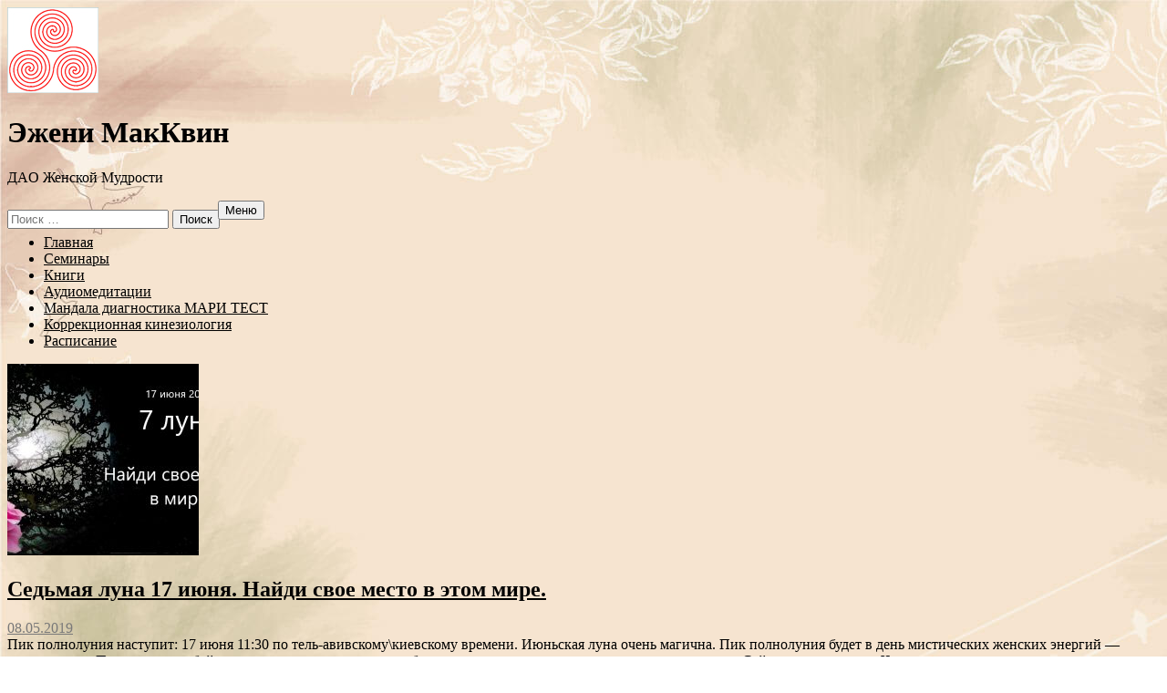

--- FILE ---
content_type: text/html; charset=UTF-8
request_url: https://moonshaman.com/tag/praktika-polnoluniya/
body_size: 15616
content:
<!DOCTYPE html>
<html dir="ltr" lang="ru-RU" prefix="og: http://ogp.me/ns# fb: http://ogp.me/ns/fb#">
<head>
	<meta charset="UTF-8">
	<meta name="viewport" content="width=device-width, initial-scale=1">
	<meta name="it-rating" content="it-rat-b881c007663ec806c178c925d8dd8e36" />
	<meta name="yandex-verification" content="a0bec1d9902a72f7" />
	<meta name="msapplication-TileColor" content="#FF8788">
	<meta name="msapplication-navbutton-color" content="#FF8788">
	<meta name="apple-mobile-web-app-status-bar-style" content="#FF8788">
	<meta name="theme-color" content="#FF8788">
	<meta name="author" content="Эжени МакКвин">
	<meta name="generator" content="ITKIN.studio">
	<meta name="geo.placename" content="Киев, Украина" />
	<meta name="geo.position" content="50.4501000;30.5234000" />
	<meta name="geo.region" content="UA-город Киев" />
	<meta name="ICBM" content="50.4501000, 30.5234000" />
       	<meta property="og:image" content="" />

	<title>практика полнолуния | Эжени МакКвин. Дао Женской Мудрости.</title>

<!--                    	<meta property="og:image" content="https://moonshaman.com/wp-content/uploads/2019/05/7-full-moon-meditation-big.jpg" />
	-->
	<link rel="manifest" href="/sp-push-manifest.json">
	<link rel="profile" href="https://gmpg.org/xfn/11">
	        
	<link rel="shortcut icon" href="https://moonshaman.com/wp-content/uploads/2016/02/triplegodspiral.jpg" />	
		<!-- All in One SEO 4.9.1.1 - aioseo.com -->
	<meta name="robots" content="max-image-preview:large" />
	<link rel="canonical" href="https://moonshaman.com/tag/praktika-polnoluniya/" />
	<meta name="generator" content="All in One SEO (AIOSEO) 4.9.1.1" />
		<script type="application/ld+json" class="aioseo-schema">
			{"@context":"https:\/\/schema.org","@graph":[{"@type":"BreadcrumbList","@id":"https:\/\/moonshaman.com\/tag\/praktika-polnoluniya\/#breadcrumblist","itemListElement":[{"@type":"ListItem","@id":"https:\/\/moonshaman.com#listItem","position":1,"name":"\u0413\u043b\u0430\u0432\u043d\u0430\u044f","item":"https:\/\/moonshaman.com","nextItem":{"@type":"ListItem","@id":"https:\/\/moonshaman.com\/tag\/praktika-polnoluniya\/#listItem","name":"\u043f\u0440\u0430\u043a\u0442\u0438\u043a\u0430 \u043f\u043e\u043b\u043d\u043e\u043b\u0443\u043d\u0438\u044f"}},{"@type":"ListItem","@id":"https:\/\/moonshaman.com\/tag\/praktika-polnoluniya\/#listItem","position":2,"name":"\u043f\u0440\u0430\u043a\u0442\u0438\u043a\u0430 \u043f\u043e\u043b\u043d\u043e\u043b\u0443\u043d\u0438\u044f","previousItem":{"@type":"ListItem","@id":"https:\/\/moonshaman.com#listItem","name":"\u0413\u043b\u0430\u0432\u043d\u0430\u044f"}}]},{"@type":"CollectionPage","@id":"https:\/\/moonshaman.com\/tag\/praktika-polnoluniya\/#collectionpage","url":"https:\/\/moonshaman.com\/tag\/praktika-polnoluniya\/","name":"\u043f\u0440\u0430\u043a\u0442\u0438\u043a\u0430 \u043f\u043e\u043b\u043d\u043e\u043b\u0443\u043d\u0438\u044f | \u042d\u0436\u0435\u043d\u0438 \u041c\u0430\u043a\u041a\u0432\u0438\u043d. \u0414\u0430\u043e \u0416\u0435\u043d\u0441\u043a\u043e\u0439 \u041c\u0443\u0434\u0440\u043e\u0441\u0442\u0438.","inLanguage":"ru-RU","isPartOf":{"@id":"https:\/\/moonshaman.com\/#website"},"breadcrumb":{"@id":"https:\/\/moonshaman.com\/tag\/praktika-polnoluniya\/#breadcrumblist"}},{"@type":"Person","@id":"https:\/\/moonshaman.com\/#person","name":"\u042d\u0436\u0435\u043d\u0438 \u041c\u0430\u043a\u041a\u0432\u0438\u043d","image":{"@type":"ImageObject","@id":"https:\/\/moonshaman.com\/tag\/praktika-polnoluniya\/#personImage","url":"https:\/\/secure.gravatar.com\/avatar\/c5e4083e303511cd3cec20c5fe87fba265c127f32f020601a0bd5ce31c35fd17?s=96&d=mm&r=g","width":96,"height":96,"caption":"\u042d\u0436\u0435\u043d\u0438 \u041c\u0430\u043a\u041a\u0432\u0438\u043d"}},{"@type":"WebSite","@id":"https:\/\/moonshaman.com\/#website","url":"https:\/\/moonshaman.com\/","name":"\u042d\u0436\u0435\u043d\u0438 \u041c\u0430\u043a\u041a\u0432\u0438\u043d. \u0414\u0430\u043e \u0416\u0435\u043d\u0441\u043a\u043e\u0439 \u041c\u0443\u0434\u0440\u043e\u0441\u0442\u0438.","description":"\u043e\u0444\u0438\u0446\u0438\u0430\u043b\u044c\u043d\u044b\u0439 \u0441\u0430\u0439\u0442 \u042d\u0436\u0435\u043d\u0438 \u041c\u0430\u043a\u041a\u0432\u0438\u043d","inLanguage":"ru-RU","publisher":{"@id":"https:\/\/moonshaman.com\/#person"}}]}
		</script>
		<!-- All in One SEO -->

<link rel='dns-prefetch' href='//fonts.googleapis.com' />
<link rel="alternate" type="application/rss+xml" title="Эжени МакКвин. Дао Женской Мудрости. &raquo; Лента" href="https://moonshaman.com/feed/" />
<link rel="alternate" type="application/rss+xml" title="Эжени МакКвин. Дао Женской Мудрости. &raquo; Лента комментариев" href="https://moonshaman.com/comments/feed/" />
<link rel="alternate" type="application/rss+xml" title="Эжени МакКвин. Дао Женской Мудрости. &raquo; Лента метки практика полнолуния" href="https://moonshaman.com/tag/praktika-polnoluniya/feed/" />
<style id='wp-img-auto-sizes-contain-inline-css' type='text/css'>
img:is([sizes=auto i],[sizes^="auto," i]){contain-intrinsic-size:3000px 1500px}
/*# sourceURL=wp-img-auto-sizes-contain-inline-css */
</style>
<style id='wp-emoji-styles-inline-css' type='text/css'>

	img.wp-smiley, img.emoji {
		display: inline !important;
		border: none !important;
		box-shadow: none !important;
		height: 1em !important;
		width: 1em !important;
		margin: 0 0.07em !important;
		vertical-align: -0.1em !important;
		background: none !important;
		padding: 0 !important;
	}
/*# sourceURL=wp-emoji-styles-inline-css */
</style>
<style id='wp-block-library-inline-css' type='text/css'>
:root{--wp-block-synced-color:#7a00df;--wp-block-synced-color--rgb:122,0,223;--wp-bound-block-color:var(--wp-block-synced-color);--wp-editor-canvas-background:#ddd;--wp-admin-theme-color:#007cba;--wp-admin-theme-color--rgb:0,124,186;--wp-admin-theme-color-darker-10:#006ba1;--wp-admin-theme-color-darker-10--rgb:0,107,160.5;--wp-admin-theme-color-darker-20:#005a87;--wp-admin-theme-color-darker-20--rgb:0,90,135;--wp-admin-border-width-focus:2px}@media (min-resolution:192dpi){:root{--wp-admin-border-width-focus:1.5px}}.wp-element-button{cursor:pointer}:root .has-very-light-gray-background-color{background-color:#eee}:root .has-very-dark-gray-background-color{background-color:#313131}:root .has-very-light-gray-color{color:#eee}:root .has-very-dark-gray-color{color:#313131}:root .has-vivid-green-cyan-to-vivid-cyan-blue-gradient-background{background:linear-gradient(135deg,#00d084,#0693e3)}:root .has-purple-crush-gradient-background{background:linear-gradient(135deg,#34e2e4,#4721fb 50%,#ab1dfe)}:root .has-hazy-dawn-gradient-background{background:linear-gradient(135deg,#faaca8,#dad0ec)}:root .has-subdued-olive-gradient-background{background:linear-gradient(135deg,#fafae1,#67a671)}:root .has-atomic-cream-gradient-background{background:linear-gradient(135deg,#fdd79a,#004a59)}:root .has-nightshade-gradient-background{background:linear-gradient(135deg,#330968,#31cdcf)}:root .has-midnight-gradient-background{background:linear-gradient(135deg,#020381,#2874fc)}:root{--wp--preset--font-size--normal:16px;--wp--preset--font-size--huge:42px}.has-regular-font-size{font-size:1em}.has-larger-font-size{font-size:2.625em}.has-normal-font-size{font-size:var(--wp--preset--font-size--normal)}.has-huge-font-size{font-size:var(--wp--preset--font-size--huge)}.has-text-align-center{text-align:center}.has-text-align-left{text-align:left}.has-text-align-right{text-align:right}.has-fit-text{white-space:nowrap!important}#end-resizable-editor-section{display:none}.aligncenter{clear:both}.items-justified-left{justify-content:flex-start}.items-justified-center{justify-content:center}.items-justified-right{justify-content:flex-end}.items-justified-space-between{justify-content:space-between}.screen-reader-text{border:0;clip-path:inset(50%);height:1px;margin:-1px;overflow:hidden;padding:0;position:absolute;width:1px;word-wrap:normal!important}.screen-reader-text:focus{background-color:#ddd;clip-path:none;color:#444;display:block;font-size:1em;height:auto;left:5px;line-height:normal;padding:15px 23px 14px;text-decoration:none;top:5px;width:auto;z-index:100000}html :where(.has-border-color){border-style:solid}html :where([style*=border-top-color]){border-top-style:solid}html :where([style*=border-right-color]){border-right-style:solid}html :where([style*=border-bottom-color]){border-bottom-style:solid}html :where([style*=border-left-color]){border-left-style:solid}html :where([style*=border-width]){border-style:solid}html :where([style*=border-top-width]){border-top-style:solid}html :where([style*=border-right-width]){border-right-style:solid}html :where([style*=border-bottom-width]){border-bottom-style:solid}html :where([style*=border-left-width]){border-left-style:solid}html :where(img[class*=wp-image-]){height:auto;max-width:100%}:where(figure){margin:0 0 1em}html :where(.is-position-sticky){--wp-admin--admin-bar--position-offset:var(--wp-admin--admin-bar--height,0px)}@media screen and (max-width:600px){html :where(.is-position-sticky){--wp-admin--admin-bar--position-offset:0px}}

/*# sourceURL=wp-block-library-inline-css */
</style><style id='global-styles-inline-css' type='text/css'>
:root{--wp--preset--aspect-ratio--square: 1;--wp--preset--aspect-ratio--4-3: 4/3;--wp--preset--aspect-ratio--3-4: 3/4;--wp--preset--aspect-ratio--3-2: 3/2;--wp--preset--aspect-ratio--2-3: 2/3;--wp--preset--aspect-ratio--16-9: 16/9;--wp--preset--aspect-ratio--9-16: 9/16;--wp--preset--color--black: #000000;--wp--preset--color--cyan-bluish-gray: #abb8c3;--wp--preset--color--white: #ffffff;--wp--preset--color--pale-pink: #f78da7;--wp--preset--color--vivid-red: #cf2e2e;--wp--preset--color--luminous-vivid-orange: #ff6900;--wp--preset--color--luminous-vivid-amber: #fcb900;--wp--preset--color--light-green-cyan: #7bdcb5;--wp--preset--color--vivid-green-cyan: #00d084;--wp--preset--color--pale-cyan-blue: #8ed1fc;--wp--preset--color--vivid-cyan-blue: #0693e3;--wp--preset--color--vivid-purple: #9b51e0;--wp--preset--gradient--vivid-cyan-blue-to-vivid-purple: linear-gradient(135deg,rgb(6,147,227) 0%,rgb(155,81,224) 100%);--wp--preset--gradient--light-green-cyan-to-vivid-green-cyan: linear-gradient(135deg,rgb(122,220,180) 0%,rgb(0,208,130) 100%);--wp--preset--gradient--luminous-vivid-amber-to-luminous-vivid-orange: linear-gradient(135deg,rgb(252,185,0) 0%,rgb(255,105,0) 100%);--wp--preset--gradient--luminous-vivid-orange-to-vivid-red: linear-gradient(135deg,rgb(255,105,0) 0%,rgb(207,46,46) 100%);--wp--preset--gradient--very-light-gray-to-cyan-bluish-gray: linear-gradient(135deg,rgb(238,238,238) 0%,rgb(169,184,195) 100%);--wp--preset--gradient--cool-to-warm-spectrum: linear-gradient(135deg,rgb(74,234,220) 0%,rgb(151,120,209) 20%,rgb(207,42,186) 40%,rgb(238,44,130) 60%,rgb(251,105,98) 80%,rgb(254,248,76) 100%);--wp--preset--gradient--blush-light-purple: linear-gradient(135deg,rgb(255,206,236) 0%,rgb(152,150,240) 100%);--wp--preset--gradient--blush-bordeaux: linear-gradient(135deg,rgb(254,205,165) 0%,rgb(254,45,45) 50%,rgb(107,0,62) 100%);--wp--preset--gradient--luminous-dusk: linear-gradient(135deg,rgb(255,203,112) 0%,rgb(199,81,192) 50%,rgb(65,88,208) 100%);--wp--preset--gradient--pale-ocean: linear-gradient(135deg,rgb(255,245,203) 0%,rgb(182,227,212) 50%,rgb(51,167,181) 100%);--wp--preset--gradient--electric-grass: linear-gradient(135deg,rgb(202,248,128) 0%,rgb(113,206,126) 100%);--wp--preset--gradient--midnight: linear-gradient(135deg,rgb(2,3,129) 0%,rgb(40,116,252) 100%);--wp--preset--font-size--small: 13px;--wp--preset--font-size--medium: 20px;--wp--preset--font-size--large: 36px;--wp--preset--font-size--x-large: 42px;--wp--preset--spacing--20: 0.44rem;--wp--preset--spacing--30: 0.67rem;--wp--preset--spacing--40: 1rem;--wp--preset--spacing--50: 1.5rem;--wp--preset--spacing--60: 2.25rem;--wp--preset--spacing--70: 3.38rem;--wp--preset--spacing--80: 5.06rem;--wp--preset--shadow--natural: 6px 6px 9px rgba(0, 0, 0, 0.2);--wp--preset--shadow--deep: 12px 12px 50px rgba(0, 0, 0, 0.4);--wp--preset--shadow--sharp: 6px 6px 0px rgba(0, 0, 0, 0.2);--wp--preset--shadow--outlined: 6px 6px 0px -3px rgb(255, 255, 255), 6px 6px rgb(0, 0, 0);--wp--preset--shadow--crisp: 6px 6px 0px rgb(0, 0, 0);}:where(.is-layout-flex){gap: 0.5em;}:where(.is-layout-grid){gap: 0.5em;}body .is-layout-flex{display: flex;}.is-layout-flex{flex-wrap: wrap;align-items: center;}.is-layout-flex > :is(*, div){margin: 0;}body .is-layout-grid{display: grid;}.is-layout-grid > :is(*, div){margin: 0;}:where(.wp-block-columns.is-layout-flex){gap: 2em;}:where(.wp-block-columns.is-layout-grid){gap: 2em;}:where(.wp-block-post-template.is-layout-flex){gap: 1.25em;}:where(.wp-block-post-template.is-layout-grid){gap: 1.25em;}.has-black-color{color: var(--wp--preset--color--black) !important;}.has-cyan-bluish-gray-color{color: var(--wp--preset--color--cyan-bluish-gray) !important;}.has-white-color{color: var(--wp--preset--color--white) !important;}.has-pale-pink-color{color: var(--wp--preset--color--pale-pink) !important;}.has-vivid-red-color{color: var(--wp--preset--color--vivid-red) !important;}.has-luminous-vivid-orange-color{color: var(--wp--preset--color--luminous-vivid-orange) !important;}.has-luminous-vivid-amber-color{color: var(--wp--preset--color--luminous-vivid-amber) !important;}.has-light-green-cyan-color{color: var(--wp--preset--color--light-green-cyan) !important;}.has-vivid-green-cyan-color{color: var(--wp--preset--color--vivid-green-cyan) !important;}.has-pale-cyan-blue-color{color: var(--wp--preset--color--pale-cyan-blue) !important;}.has-vivid-cyan-blue-color{color: var(--wp--preset--color--vivid-cyan-blue) !important;}.has-vivid-purple-color{color: var(--wp--preset--color--vivid-purple) !important;}.has-black-background-color{background-color: var(--wp--preset--color--black) !important;}.has-cyan-bluish-gray-background-color{background-color: var(--wp--preset--color--cyan-bluish-gray) !important;}.has-white-background-color{background-color: var(--wp--preset--color--white) !important;}.has-pale-pink-background-color{background-color: var(--wp--preset--color--pale-pink) !important;}.has-vivid-red-background-color{background-color: var(--wp--preset--color--vivid-red) !important;}.has-luminous-vivid-orange-background-color{background-color: var(--wp--preset--color--luminous-vivid-orange) !important;}.has-luminous-vivid-amber-background-color{background-color: var(--wp--preset--color--luminous-vivid-amber) !important;}.has-light-green-cyan-background-color{background-color: var(--wp--preset--color--light-green-cyan) !important;}.has-vivid-green-cyan-background-color{background-color: var(--wp--preset--color--vivid-green-cyan) !important;}.has-pale-cyan-blue-background-color{background-color: var(--wp--preset--color--pale-cyan-blue) !important;}.has-vivid-cyan-blue-background-color{background-color: var(--wp--preset--color--vivid-cyan-blue) !important;}.has-vivid-purple-background-color{background-color: var(--wp--preset--color--vivid-purple) !important;}.has-black-border-color{border-color: var(--wp--preset--color--black) !important;}.has-cyan-bluish-gray-border-color{border-color: var(--wp--preset--color--cyan-bluish-gray) !important;}.has-white-border-color{border-color: var(--wp--preset--color--white) !important;}.has-pale-pink-border-color{border-color: var(--wp--preset--color--pale-pink) !important;}.has-vivid-red-border-color{border-color: var(--wp--preset--color--vivid-red) !important;}.has-luminous-vivid-orange-border-color{border-color: var(--wp--preset--color--luminous-vivid-orange) !important;}.has-luminous-vivid-amber-border-color{border-color: var(--wp--preset--color--luminous-vivid-amber) !important;}.has-light-green-cyan-border-color{border-color: var(--wp--preset--color--light-green-cyan) !important;}.has-vivid-green-cyan-border-color{border-color: var(--wp--preset--color--vivid-green-cyan) !important;}.has-pale-cyan-blue-border-color{border-color: var(--wp--preset--color--pale-cyan-blue) !important;}.has-vivid-cyan-blue-border-color{border-color: var(--wp--preset--color--vivid-cyan-blue) !important;}.has-vivid-purple-border-color{border-color: var(--wp--preset--color--vivid-purple) !important;}.has-vivid-cyan-blue-to-vivid-purple-gradient-background{background: var(--wp--preset--gradient--vivid-cyan-blue-to-vivid-purple) !important;}.has-light-green-cyan-to-vivid-green-cyan-gradient-background{background: var(--wp--preset--gradient--light-green-cyan-to-vivid-green-cyan) !important;}.has-luminous-vivid-amber-to-luminous-vivid-orange-gradient-background{background: var(--wp--preset--gradient--luminous-vivid-amber-to-luminous-vivid-orange) !important;}.has-luminous-vivid-orange-to-vivid-red-gradient-background{background: var(--wp--preset--gradient--luminous-vivid-orange-to-vivid-red) !important;}.has-very-light-gray-to-cyan-bluish-gray-gradient-background{background: var(--wp--preset--gradient--very-light-gray-to-cyan-bluish-gray) !important;}.has-cool-to-warm-spectrum-gradient-background{background: var(--wp--preset--gradient--cool-to-warm-spectrum) !important;}.has-blush-light-purple-gradient-background{background: var(--wp--preset--gradient--blush-light-purple) !important;}.has-blush-bordeaux-gradient-background{background: var(--wp--preset--gradient--blush-bordeaux) !important;}.has-luminous-dusk-gradient-background{background: var(--wp--preset--gradient--luminous-dusk) !important;}.has-pale-ocean-gradient-background{background: var(--wp--preset--gradient--pale-ocean) !important;}.has-electric-grass-gradient-background{background: var(--wp--preset--gradient--electric-grass) !important;}.has-midnight-gradient-background{background: var(--wp--preset--gradient--midnight) !important;}.has-small-font-size{font-size: var(--wp--preset--font-size--small) !important;}.has-medium-font-size{font-size: var(--wp--preset--font-size--medium) !important;}.has-large-font-size{font-size: var(--wp--preset--font-size--large) !important;}.has-x-large-font-size{font-size: var(--wp--preset--font-size--x-large) !important;}
/*# sourceURL=global-styles-inline-css */
</style>

<style id='classic-theme-styles-inline-css' type='text/css'>
/*! This file is auto-generated */
.wp-block-button__link{color:#fff;background-color:#32373c;border-radius:9999px;box-shadow:none;text-decoration:none;padding:calc(.667em + 2px) calc(1.333em + 2px);font-size:1.125em}.wp-block-file__button{background:#32373c;color:#fff;text-decoration:none}
/*# sourceURL=/wp-includes/css/classic-themes.min.css */
</style>
<link rel='stylesheet' id='cptch_stylesheet-css' href='https://moonshaman.com/wp-content/plugins/captcha/css/front_end_style.css?ver=4.4.5' type='text/css' media='all' />
<link rel='stylesheet' id='dashicons-css' href='https://moonshaman.com/wp-includes/css/dashicons.min.css?ver=75a82cd11a9151ff0000e61874739918' type='text/css' media='all' />
<link rel='stylesheet' id='cptch_desktop_style-css' href='https://moonshaman.com/wp-content/plugins/captcha/css/desktop_style.css?ver=4.4.5' type='text/css' media='all' />
<link rel='stylesheet' id='contact-form-7-css' href='https://moonshaman.com/wp-content/plugins/contact-form-7/includes/css/styles.css?ver=6.1.4' type='text/css' media='all' />
<link rel='stylesheet' id='sugarspice-fonts-css' href='//fonts.googleapis.com/css?family=Niconne%7CPT%2BSerif%3A400%2C700%7CRaleway%3A400%2C600&#038;subset=latin%2Clatin-ext&#038;ver=6.9' type='text/css' media='all' />
<link rel='stylesheet' id='sugarspice-style-css' href='https://moonshaman.com/wp-content/themes/sugar-and-spice/style.css?ver=75a82cd11a9151ff0000e61874739918' type='text/css' media='all' />
<link rel='stylesheet' id='sugarspice-responsive-css' href='https://moonshaman.com/wp-content/themes/sugar-and-spice/responsive.css?ver=75a82cd11a9151ff0000e61874739918' type='text/css' media='all' />
<link rel='stylesheet' id='sugarspice-icofont-css' href='https://moonshaman.com/wp-content/themes/sugar-and-spice/fonts/icofont.css?ver=75a82cd11a9151ff0000e61874739918' type='text/css' media='all' />
<link rel='stylesheet' id='default-slider-css' href='https://moonshaman.com/wp-content/themes/sugar-and-spice/css/default.css?ver=75a82cd11a9151ff0000e61874739918' type='text/css' media='all' />
<link rel='stylesheet' id='slider-css' href='https://moonshaman.com/wp-content/themes/sugar-and-spice/css/font-awesome.min.css?ver=1.1' type='text/css' media='all' />
<link rel='stylesheet' id='fancybox-css' href='https://moonshaman.com/wp-content/plugins/easy-fancybox/fancybox/1.5.4/jquery.fancybox.min.css?ver=75a82cd11a9151ff0000e61874739918' type='text/css' media='screen' />
<style id='fancybox-inline-css' type='text/css'>
#fancybox-outer{background:#ffffff}#fancybox-content{background:#ffffff;border-color:#ffffff;color:#000000;}#fancybox-title,#fancybox-title-float-main{color:#fff}
/*# sourceURL=fancybox-inline-css */
</style>
<script type="text/javascript" src="https://moonshaman.com/wp-content/themes/sugar-and-spice/js/jquery-1.7.1.min.js?ver=75a82cd11a9151ff0000e61874739918" id="jquery-1.7.1.min-js"></script>
<script type="text/javascript" src="https://moonshaman.com/wp-content/themes/sugar-and-spice/js/init.js?ver=75a82cd11a9151ff0000e61874739918" id="init-js"></script>
<script type="text/javascript" src="https://moonshaman.com/wp-content/themes/sugar-and-spice/js/mobilyslider.js?ver=75a82cd11a9151ff0000e61874739918" id="mobilyslider-js"></script>
<script type="text/javascript" src="https://moonshaman.com/wp-includes/js/jquery/jquery.min.js?ver=3.7.1" id="jquery-core-js"></script>
<script type="text/javascript" src="https://moonshaman.com/wp-includes/js/jquery/jquery-migrate.min.js?ver=3.4.1" id="jquery-migrate-js"></script>
<link rel="https://api.w.org/" href="https://moonshaman.com/wp-json/" /><link rel="alternate" title="JSON" type="application/json" href="https://moonshaman.com/wp-json/wp/v2/tags/112" /><link rel="EditURI" type="application/rsd+xml" title="RSD" href="https://moonshaman.com/xmlrpc.php?rsd" />

<style>
a, a:visited { color:#000000; }
.entry-meta a { color:#797979; }
#nav-wrapper .ribbon-left, #nav-wrapper .ribbon-right { background-image: url("https://moonshaman.com/wp-content/themes/sugar-and-spice/images/ribbon-emerald.png"); }a:hover, a:focus, nav#main-nav > ul > li > a:hover { color: rgba(0, 0, 0, 0.7); }nav#main-nav > ul > li.current_page_item > a, nav#main-nav > ul > li.current_page_ancestor > a, nav#main-nav > ul > li.current-menu-item > a { color:#000000; }
.widget-title em { color:#000000; }
.widget_calendar table td#today { background:#000000; }
blockquote cite { color:#000000; }
blockquote { border-left-color: #000000;} {}
.button:hover, button:hover, a.social-icon:hover , input[type="submit"]:hover, input[type="reset"]:hover, input[type="button"]:hover { background: rgba(0, 0, 0, 0.7);} </style>
<style type="text/css" id="custom-background-css">
body.custom-background { background-image: url("https://moonshaman.com/wp-content/uploads/2016/02/background.jpg"); background-position: left top; background-size: auto; background-repeat: repeat; background-attachment: fixed; }
</style>
	
<!-- START - Open Graph and Twitter Card Tags 3.3.7 -->
 <!-- Facebook Open Graph -->
  <meta property="og:locale" content="ru_RU"/>
  <meta property="og:site_name" content="Эжени МакКвин. Дао Женской Мудрости."/>
  <meta property="og:title" content="практика полнолуния"/>
  <meta property="og:url" content="https://moonshaman.com/tag/praktika-polnoluniya/"/>
  <meta property="og:type" content="article"/>
  <meta property="og:description" content="практика полнолуния"/>
  <meta property="og:image" content="https://moonshaman.com/wp-content/uploads/2016/02/PA092565-480x640.jpg"/>
  <meta property="og:image:url" content="https://moonshaman.com/wp-content/uploads/2016/02/PA092565-480x640.jpg"/>
  <meta property="og:image:secure_url" content="https://moonshaman.com/wp-content/uploads/2016/02/PA092565-480x640.jpg"/>
  <meta property="og:image:width" content="480"/>
  <meta property="og:image:height" content="640"/>
  <meta property="article:publisher" content="https://www.facebook.com/moondryad"/>
 <!-- Google+ / Schema.org -->
 <!-- Twitter Cards -->
  <meta name="twitter:title" content="практика полнолуния"/>
  <meta name="twitter:url" content="https://moonshaman.com/tag/praktika-polnoluniya/"/>
  <meta name="twitter:description" content="практика полнолуния"/>
  <meta name="twitter:image" content="https://moonshaman.com/wp-content/uploads/2016/02/PA092565-480x640.jpg"/>
  <meta name="twitter:card" content="summary_large_image"/>
 <!-- SEO -->
 <!-- Misc. tags -->
 <!-- is_tag -->
<!-- END - Open Graph and Twitter Card Tags 3.3.7 -->
	
	<script src='https://www.google.com/recaptcha/api.js'></script>

	<!-- Google tag (gtag.js) --><script async src="https://www.googletagmanager.com/gtag/js?id=G-19Q0YVEM3W"></script><script>window.dataLayer = window.dataLayer || [];function gtag(){dataLayer.push(arguments);}gtag('js', new Date());gtag('config', 'G-19Q0YVEM3W');</script>
</head>

<body data-rsssl=1 class="archive tag tag-praktika-polnoluniya tag-112 custom-background wp-theme-sugar-and-spice metaslider-plugin">
<div id="page" class="hfeed site">
		<header id="header" class="site-header" role="banner">
		<div class="site-branding">
                    <a href="https://moonshaman.com/" class="logo-img"><img src="https://moonshaman.com/wp-content/uploads/2016/02/triplegodspiral.jpg" alt="Эжени МакКвин. Дао Женской Мудрости." /></a>
        	<style>
	.toplogo img{-webkit-animation-duration:1s;-moz-animation-duration:1s;animation-timing-function:ease}
	.toplogo a:hover img{-webkit-animation-name:tada;-moz-animation-name:tada;animation-name:tada}
	@-webkit-keyframes tada{0%{-webkit-transform:scale(1)}
	10%,20%{-webkit-transform:scale(0.9) rotate(-3deg)}
	30%,50%,70%,90%{-webkit-transform:scale(1.1) rotate(3deg)}
	40%,60%,80%{-webkit-transform:scale(1.1) rotate(-3deg)}
	100%{-webkit-transform:scale(1) rotate(0)}
	}
	@-moz-keyframes tada{0%{-moz-transform:scale(1)}
	10%,20%{-moz-transform:scale(0.9) rotate(-3deg)}
	30%,50%,70%,90%{-moz-transform:scale(1.1) rotate(3deg)}
	40%,60%,80%{-moz-transform:scale(1.1) rotate(-3deg)}
	100%{-moz-transform:scale(1) rotate(0)}
	}
	@keyframes tada{0%{transform:scale(1)}
	10%,20%{transform:scale(0.9) rotate(-3deg)}
	30%,50%,70%,90%{transform:scale(1.1) rotate(3deg)}
	40%,60%,80%{transform:scale(1.1) rotate(-3deg)}
	100%{transform:scale(1) rotate(0)}
	}
	</style>
		</div>
		<div class="site_name">
			<h1>Эжени МакКвин</h1>
			<p>ДAO Женской Мудрости</p>
		</div>
		<div class="header-right-bl">
			<span class="phone-number" style="display:none"><i class="icon"></i> <a href="tel:380685549862">+38 (068) 554-98-62</a> <i class="viber"></i> <a href="tel:972536100984">+972 536-100-984</a></span>
			<div class="search" style="margin-top: 10px; margin-right: -2px; float: left;"><form role="search" method="get" class="search-form" action="https://moonshaman.com/">
	<label>
		<span class="screen-reader-text">Search for:</span>
		<input type="search" class="search-field" placeholder="Поиск &hellip;" value="" name="s">
	</label>
	<input type="submit" class="search-submit" value="Поиск">
</form>
</div>
		</div>
	<div id="nav-wrapper">
		<div class="ribbon-left"></div>
		<div id="btnmenu"> <button class="menubtn"> Меню <i class="fa fa-bars" aria-hidden="true"></i> </button> </div>   
		<nav id="main-nav" class="main-navigation" role="navigation">
			<div class="skip-link"><a class="screen-reader-text" href="#content">Перейти к содержанию</a></div>
	                <ul id="nav" class="menu"><li id="menu-item-25" class="menu-item menu-item-type-post_type menu-item-object-page menu-item-home menu-item-25"><a href="https://moonshaman.com/">Главная</a></li>
<li id="menu-item-24" class="menu-item menu-item-type-post_type menu-item-object-page menu-item-24"><a href="https://moonshaman.com/masterskie/">Семинары</a></li>
<li id="menu-item-1128" class="menu-item menu-item-type-post_type menu-item-object-page menu-item-1128"><a href="https://moonshaman.com/knigi/">Книги</a></li>
<li id="menu-item-22" class="menu-item menu-item-type-post_type menu-item-object-page menu-item-22"><a href="https://moonshaman.com/audiomeditacii/">Аудиомедитации</a></li>
<li id="menu-item-21" class="menu-item menu-item-type-post_type menu-item-object-page menu-item-21"><a href="https://moonshaman.com/mandala-diagnostika/">Мандала диагностика МАРИ ТЕСТ</a></li>
<li id="menu-item-392" class="menu-item menu-item-type-taxonomy menu-item-object-category menu-item-392"><a href="https://moonshaman.com/category/korrekcionnaya-kineziologiya/">Коррекционная кинезиология</a></li>
<li id="menu-item-19" class="menu-item menu-item-type-post_type menu-item-object-page menu-item-19"><a href="https://moonshaman.com/raspisanie/">Расписание</a></li>
</ul>		</nav><!-- #site-navigation -->
		<div class="ribbon-right"></div>
	</div>
        <script>
		      $( ".menubtn" ).click(function() {
                       $( "#main-nav" ).slideToggle( "slow", function() {
                        // Animation complete.
                       });
                      });
	</script>
		</header><!-- #header -->
	<div id="main" class="site-main">
 
	<div id="primary" class="content-area">  

		
			<!-- <header class="page-header">
				<h1 class="page-title">
					практика полнолуния				</h1>
							</header> -->
			<!-- .page-header -->

						
				
<article id="post-15246" class="excerpt cf post-15246 post type-post status-publish format-standard has-post-thumbnail hentry category-lunnye-praktiki tag-17-iyunya-2019 tag-7-luna-2019 tag-7-luna-kolesa-goda tag-7-polnolunie tag-astrologiya-17-iyunya-2019 tag-vo-skolko-polnolunie-2019-iyun tag-zhenskaya-meditaciya-polnoluniya tag-zhenskaya-osoznannost tag-zhenskie-meditacii tag-zhenskie-meditacii-17-iyunya-2019 tag-zhenskie-meditacii-polnolunij tag-zhenskie-praktiki-polnolunij tag-kak-najti-svoe-mesto tag-kak-najti-svoe-mesto-v-mire tag-kakie-praktiki-17-iyunya-2019 tag-kogda-luchshe-rabotat-s-rodom tag-kogda-nado-rabotat-s-rodom tag-kogda-polnolunie-v-iyune tag-kogda-polnolunie-iyune-2019 tag-meditacii-polnolunij-ezheni-makkvin tag-meditacii-ezheni-makkvin-onlajn tag-meditaciya-on-lajn tag-meditaciya-onlajn-s-ezheni-makkvin tag-meditaciya-polnoluniya tag-meditaciya-polnoluniya-17-iyunya-2019 tag-meditaciya-puti tag-najdi-svoe-mesto-v-mire tag-polnaya-luna-iyunya tag-polnolunie-17-iyunya-2019 tag-polnolunie-iyun-2019 tag-polnolunie-iyunya-2019 tag-praktika-polnoluniya tag-praktiki-raboty-s-rodom tag-sedmaya-luna-kolesa-goda tag-sedmoe-polnolunie tag-sedmoe-polnolunie-2019 tag-tvorcheskaya-vizualizaciya tag-tvorcheskaya-vizualizaciya-on-lajn tag-chto-takoe-zhenskaya-osoznannost tag-chto-takoe-tvorcheskaya-vizualizaciya">
    <div class="post-thumbnail">
           <a href="https://moonshaman.com/sedmaya-luna-najdi-svoe-mesto-v-etom-mire/">
         <img width="210" height="210" src="https://moonshaman.com/wp-content/uploads/2019/05/7-full-moon-meditation-big-210x210.jpg" class="attachment-post-thumbnail size-post-thumbnail wp-post-image" alt="" decoding="async" />       </a>	
        </div>
	<header class="entry-header">
		<h1 class="entry-title"><a href="https://moonshaman.com/sedmaya-luna-najdi-svoe-mesto-v-etom-mire/" rel="bookmark">Седьмая луна 17 июня. Найди свое место в этом мире.</a></h1>

				<div class="entry-meta">
			<span class="posted-on"><a href="https://moonshaman.com/sedmaya-luna-najdi-svoe-mesto-v-etom-mire/" title="11:12" rel="bookmark"><time class="entry-date published updated" datetime="2019-05-08T11:12:56+02:00">08.05.2019</time></a></span>		</div>
		<!-- .entry-meta -->
			</header><!-- .entry-header -->

	<div class="entry-summary">
		Пик полнолуния наступит: 17 июня 11:30 по тель-авивскому\киевскому времени. Июньская луна очень магична. Пик полнолуния будет в день мистических женских энергий &#8212; понедельник. Поэтому попробуйте отложить мирские дела хотя бы на час и выполнить практики этого полнолуния. Сейчас самое время...		<a class="more-link" href="https://moonshaman.com/sedmaya-luna-najdi-svoe-mesto-v-etom-mire/">Читать далее</a>        
		
	</div><!-- .entry-summary -->

</article><!-- #post-## -->

			
				
<article id="post-4542" class="excerpt cf post-4542 post type-post status-publish format-standard has-post-thumbnail hentry category-zhenskij-put tag-13-lun-goda tag-13-luna-chto-eto-takoe tag-13-lunnyj-mesyac tag-13-lunnyj-mesyac-kak-poyavilsya tag-13-lunnyj-mesyac-chto-eto tag-bogini-samxejna tag-boginya-samxejna tag-boginya-transformacii tag-gekata-samxejn tag-derevo-samxejna tag-drevnie-kelty tag-zhenskie-lunnye-praktiki tag-zhenskie-meditacii tag-zhenskie-meditacii-on-lajn tag-zhenskie-meditacii-skachat tag-zhenskie-mesta-sily tag-zhenskie-mesta-sily-ukraina tag-kakie-ritualy-delat-v-samxejn tag-kogda-13-luna tag-kogda-budet-chernaya-luna tag-kogda-vypolnyayut-praktiki-makoshi tag-kogda-drevnie-kelty-otmechali-samxejn tag-koleso-goda-samxejn tag-kotel-transformacii tag-lunnyj-kalendar tag-lunnyj-kalendar-zhenskix-praktik tag-lunnyj-kalendar-zhenskix-praktik-skachat tag-lunnyj-kalendar-skachat tag-magiya-v-samxejn tag-magiya-samxejna tag-matushka-buzina tag-meditaciya-novoluniya tag-meditaciya-novoluniya-on-lajn tag-meditaciya-polnoluniya tag-meditaciya-polnoluniya-on-lajn tag-meditaciya-samxejna tag-morgana-le-fej-britaniya tag-obrashhenie-k-predkam tag-praktika-polnoluniya tag-praktika-polnoluniya-on-lajn tag-praktika-samejna tag-praktiki-makoshi tag-ritual-transformacii tag-ritualy-v-samxejn tag-ritualy-makoshi tag-ritualy-samxejna tag-samxejn-izida tag-svetlaya-polovina-goda tag-temnaya-polovina-goda tag-tochnaya-data-samxejna tag-chernaya-madonna-samxejn tag-chernaya-tara tag-chto-delat-v-samxejn tag-chto-za-prazdnik-den-vsex-svyatyx tag-chto-takoe-13-luna tag-chto-takoe-golubaya-luna tag-chto-takoe-koleso-zhizni tag-chto-takoe-samxejn tag-chto-takoe-chernaya-luna">
    <div class="post-thumbnail">
           <a href="https://moonshaman.com/magiya-i-ritualy-prazdnika-samxejn/">
         <img width="210" height="210" src="https://moonshaman.com/wp-content/uploads/2016/10/samhein-meditation-big-210x210.jpg" class="attachment-post-thumbnail size-post-thumbnail wp-post-image" alt="" decoding="async" />       </a>	
        </div>
	<header class="entry-header">
		<h1 class="entry-title"><a href="https://moonshaman.com/magiya-i-ritualy-prazdnika-samxejn/" rel="bookmark">Магия и ритуалы праздника Самхейн.</a></h1>

				<div class="entry-meta">
			<span class="posted-on"><a href="https://moonshaman.com/magiya-i-ritualy-prazdnika-samxejn/" title="18:08" rel="bookmark"><time class="entry-date published updated" datetime="2016-10-23T18:08:03+02:00">23.10.2016</time></a></span>		</div>
		<!-- .entry-meta -->
			</header><!-- .entry-header -->

	<div class="entry-summary">
		Прошло время благодарности и подведения итогов богинь осеннего равноденствия и собранного урожая. Время общения со своим тотемом и его мудростью. Завершается цикл Колеса Года. Мы изменились и изменился мир вокруг нас. Пришло время запустить энергию на новый цикл, на новом...		<a class="more-link" href="https://moonshaman.com/magiya-i-ritualy-prazdnika-samxejn/">Читать далее</a>        
		
	</div><!-- .entry-summary -->

</article><!-- #post-## -->

			
				
<article id="post-296" class="excerpt cf post-296 post type-post status-publish format-standard has-post-thumbnail hentry category-lunnye-praktiki category-seminary tag-blizhajshee-polnolunie tag-zhenskie-meditacii tag-zhenskie-meditacii-on-lajn tag-zhenskie-praktiki-omolozheniya tag-zhenskie-praktiki-on-lajn tag-lunnoe-omolozhenie tag-lunnye-praktiki tag-magiya-lunnogo-kruga tag-meditaciya-audio-polnoluniya tag-meditaciya-v-zatmenie tag-meditaciya-v-zatmenie-2018 tag-meditaciya-polnoluniya tag-meditaciya-polnoluniya-on-lajn tag-meditaciya-polnoluniya-skachat-besplatno tag-on-lajn-ezheni-makkvin tag-praktika-polnoluniya tag-praktika-polnoluniya-on-lajn tag-seminar tag-chto-delat-v-polnolunie tag-ezheni-makkvin">
    <div class="post-thumbnail">
           <a href="https://moonshaman.com/praktika-polnoluniya-lunnoe-omolozhenie/">
         <img width="210" height="210" src="https://moonshaman.com/wp-content/uploads/2016/02/moon-rejunivation-210x210.jpg" class="attachment-post-thumbnail size-post-thumbnail wp-post-image" alt="" decoding="async" />       </a>	
        </div>
	<header class="entry-header">
		<h1 class="entry-title"><a href="https://moonshaman.com/praktika-polnoluniya-lunnoe-omolozhenie/" rel="bookmark">Медитация полнолуния &#171;Лунное омоложение&#187;.</a></h1>

				<div class="entry-meta">
			<span class="posted-on"><a href="https://moonshaman.com/praktika-polnoluniya-lunnoe-omolozhenie/" title="14:19" rel="bookmark"><time class="entry-date published updated" datetime="2016-02-10T14:19:12+02:00">10.02.2016</time></a></span>		</div>
		<!-- .entry-meta -->
			</header><!-- .entry-header -->

	<div class="entry-summary">
		Время полнолуние для многих женщин сопряжено с высоким эмоциональным накалом, когда очень сложно справиться с нахлынувшими эмоциями. Причем не важно позитивными или негативными. Слишком сильные переживания истощают и приводят к сильной усталости. Поэтому лучше всего направить в это время энергию...		<a class="more-link" href="https://moonshaman.com/praktika-polnoluniya-lunnoe-omolozhenie/">Читать далее</a>        
		
	</div><!-- .entry-summary -->

</article><!-- #post-## -->

			
			
		
	</div><!-- #primary -->

                        
        <div id="sidebar" class="widget-area" role="complementary">
        
            <aside id="text-2" class="widget widget_text">			<div class="textwidget"><a class="contacts" href="https://moonshaman.com/individualnaya-konsultaciya">Индивидуальная консультация</a>
<a class="contacts" href="https://moonshaman.com/dlya-organizatorov-i-izdatelstv">Для организаторов и издательств</a>
<a class="contacts" href="https://moonshaman.com/blagodarnost-i-pomoshh-v-razvitii-proekta">Благодарность и помощь в развитии проекта</a>
<a class="contacts" href="https://moonshaman.com/kontakty">Контакты</a>
</div>
		</aside><aside id="nav_menu-2" class="widget widget_nav_menu"><h3 class="widget-title"><span>Статьи</span></h3><div class="menu-menyu-stati-sidebar-container"><ul id="menu-menyu-stati-sidebar" class="menu"><li id="menu-item-944" class="menu-item menu-item-type-taxonomy menu-item-object-category menu-item-944"><a href="https://moonshaman.com/category/arxetipy/">Архетипы Богов и Богинь</a></li>
<li id="menu-item-1036" class="menu-item menu-item-type-post_type menu-item-object-page menu-item-1036"><a href="https://moonshaman.com/stati/dnevniki-vedmy/">Дневники ведьмы</a></li>
<li id="menu-item-946" class="menu-item menu-item-type-taxonomy menu-item-object-category menu-item-946"><a href="https://moonshaman.com/category/zhenskij-put/">Женский путь</a></li>
<li id="menu-item-947" class="menu-item menu-item-type-taxonomy menu-item-object-category menu-item-947"><a href="https://moonshaman.com/category/zhenskoe-zdorove/">Женское здоровье</a></li>
<li id="menu-item-948" class="menu-item menu-item-type-taxonomy menu-item-object-category menu-item-948"><a href="https://moonshaman.com/category/znaki-i-simvoly/">Знаки и символы</a></li>
<li id="menu-item-957" class="menu-item menu-item-type-taxonomy menu-item-object-category menu-item-957"><a href="https://moonshaman.com/category/kineziologiya/">Кинезиология</a></li>
<li id="menu-item-950" class="menu-item menu-item-type-taxonomy menu-item-object-category menu-item-950"><a href="https://moonshaman.com/category/lunnye-praktiki/">Лунные практики</a></li>
<li id="menu-item-1839" class="menu-item menu-item-type-taxonomy menu-item-object-category menu-item-1839"><a href="https://moonshaman.com/category/mandala-diagnostika/">Мандала диагностика</a></li>
<li id="menu-item-966" class="menu-item menu-item-type-post_type menu-item-object-page menu-item-966"><a href="https://moonshaman.com/lunnyj-orakul/">Лунный оракул</a></li>
<li id="menu-item-952" class="menu-item menu-item-type-taxonomy menu-item-object-category menu-item-952"><a href="https://moonshaman.com/category/mesta-sily/">Места силы</a></li>
<li id="menu-item-953" class="menu-item menu-item-type-taxonomy menu-item-object-category menu-item-953"><a href="https://moonshaman.com/category/praktiki-zatmenij/">Практики затмений</a></li>
<li id="menu-item-1939" class="menu-item menu-item-type-taxonomy menu-item-object-category menu-item-1939"><a href="https://moonshaman.com/category/stixotvornye-esse/">Стихотворные эссе</a></li>
<li id="menu-item-955" class="menu-item menu-item-type-taxonomy menu-item-object-category menu-item-955"><a href="https://moonshaman.com/category/chajnaya-ceremoniya/">Чайная церемония</a></li>
<li id="menu-item-954" class="menu-item menu-item-type-taxonomy menu-item-object-category menu-item-954"><a href="https://moonshaman.com/category/seminary/">Семинары</a></li>
<li id="menu-item-960" class="menu-item menu-item-type-taxonomy menu-item-object-category menu-item-960"><a href="https://moonshaman.com/category/poleznye-video/">Полезные видео</a></li>
<li id="menu-item-2797" class="menu-item menu-item-type-taxonomy menu-item-object-category menu-item-2797"><a href="https://moonshaman.com/category/fotogalereya/">Фотогалерея</a></li>
<li id="menu-item-2458" class="menu-item menu-item-type-taxonomy menu-item-object-category menu-item-2458"><a href="https://moonshaman.com/category/ukraine-sacred-place-of-goddess/">Ukraine sacred place of Goddess</a></li>
</ul></div></aside>
		<aside id="recent-posts-2" class="widget widget_recent_entries">
		<h3 class="widget-title"><span>Новое на сайте</span></h3>
		<ul>
											<li>
					<a href="https://moonshaman.com/2-moon-february-2026-meditation-practices/">2 полнолуние 1-2 февраля 2026.</a>
									</li>
											<li>
					<a href="https://moonshaman.com/procession-ethnographic-mesopotamian-balag-rituals-ukraine/">Коріння ритуальних обходів: від села до церковної процесії</a>
									</li>
											<li>
					<a href="https://moonshaman.com/exorcism-ancient-babylon-tablet-vessel-wax/">Горщик, вода, дерево в рітуалах</a>
									</li>
											<li>
					<a href="https://moonshaman.com/ritual-mesopotamia-known-unknown-magic-incantation/">Ритуальна чистота в Месопотамії. Вплив відомий та невідомий</a>
									</li>
											<li>
					<a href="https://moonshaman.com/magiya-nozha-vid-pradavnogo-yegiptu-do-teren/">Магія ножа. Від прадавнього Єгипту до Терен</a>
									</li>
					</ul>

		</aside>        
        </div><!-- #sidebar -->
        
            </div><!-- #main -->
                </div><!-- #page -->

	<footer id="footer" class="site-footer" role="contentinfo">
				<div class="site-info">
						<p style="text-align: center;">Полное или частичное копирование материалов данного сайта возможно только при обязательном указании автора и активной гиперссылки на мой сайт.</p>
		</div>
		<div class="copywrap">
			<div class="copyright">© 2016 - 2026 Эжени МакКвин®</div>
			<div id="itkin_copyright">
				<span class="create">
					<span class="text"></span><span class="blank"> - </span><a href="https://ITKIN.studio" target="_blank" rel="noopener" title="Разработка сайта ITKIN.studio" alt="Разработка сайта ITKIN.studio">ITKIN.studio</a>
				</span>
			</div>
		</div>
		<!-- .site-info -->
	</footer>

	<script type="speculationrules">
{"prefetch":[{"source":"document","where":{"and":[{"href_matches":"/*"},{"not":{"href_matches":["/wp-*.php","/wp-admin/*","/wp-content/uploads/*","/wp-content/*","/wp-content/plugins/*","/wp-content/themes/sugar-and-spice/*","/*\\?(.+)"]}},{"not":{"selector_matches":"a[rel~=\"nofollow\"]"}},{"not":{"selector_matches":".no-prefetch, .no-prefetch a"}}]},"eagerness":"conservative"}]}
</script>
<script type="module"  src="https://moonshaman.com/wp-content/plugins/all-in-one-seo-pack/dist/Lite/assets/table-of-contents.95d0dfce.js?ver=4.9.1.1" id="aioseo/js/src/vue/standalone/blocks/table-of-contents/frontend.js-js"></script>
<script type="text/javascript" src="https://moonshaman.com/wp-includes/js/dist/hooks.min.js?ver=dd5603f07f9220ed27f1" id="wp-hooks-js"></script>
<script type="text/javascript" src="https://moonshaman.com/wp-includes/js/dist/i18n.min.js?ver=c26c3dc7bed366793375" id="wp-i18n-js"></script>
<script type="text/javascript" id="wp-i18n-js-after">
/* <![CDATA[ */
wp.i18n.setLocaleData( { 'text direction\u0004ltr': [ 'ltr' ] } );
//# sourceURL=wp-i18n-js-after
/* ]]> */
</script>
<script type="text/javascript" src="https://moonshaman.com/wp-content/plugins/contact-form-7/includes/swv/js/index.js?ver=6.1.4" id="swv-js"></script>
<script type="text/javascript" id="contact-form-7-js-translations">
/* <![CDATA[ */
( function( domain, translations ) {
	var localeData = translations.locale_data[ domain ] || translations.locale_data.messages;
	localeData[""].domain = domain;
	wp.i18n.setLocaleData( localeData, domain );
} )( "contact-form-7", {"translation-revision-date":"2025-09-30 08:46:06+0000","generator":"GlotPress\/4.0.3","domain":"messages","locale_data":{"messages":{"":{"domain":"messages","plural-forms":"nplurals=3; plural=(n % 10 == 1 && n % 100 != 11) ? 0 : ((n % 10 >= 2 && n % 10 <= 4 && (n % 100 < 12 || n % 100 > 14)) ? 1 : 2);","lang":"ru"},"This contact form is placed in the wrong place.":["\u042d\u0442\u0430 \u043a\u043e\u043d\u0442\u0430\u043a\u0442\u043d\u0430\u044f \u0444\u043e\u0440\u043c\u0430 \u0440\u0430\u0437\u043c\u0435\u0449\u0435\u043d\u0430 \u0432 \u043d\u0435\u043f\u0440\u0430\u0432\u0438\u043b\u044c\u043d\u043e\u043c \u043c\u0435\u0441\u0442\u0435."],"Error:":["\u041e\u0448\u0438\u0431\u043a\u0430:"]}},"comment":{"reference":"includes\/js\/index.js"}} );
//# sourceURL=contact-form-7-js-translations
/* ]]> */
</script>
<script type="text/javascript" id="contact-form-7-js-before">
/* <![CDATA[ */
var wpcf7 = {
    "api": {
        "root": "https:\/\/moonshaman.com\/wp-json\/",
        "namespace": "contact-form-7\/v1"
    }
};
//# sourceURL=contact-form-7-js-before
/* ]]> */
</script>
<script type="text/javascript" src="https://moonshaman.com/wp-content/plugins/contact-form-7/includes/js/index.js?ver=6.1.4" id="contact-form-7-js"></script>
<script type="text/javascript" src="https://moonshaman.com/wp-content/themes/sugar-and-spice/js/skip-link-focus-fix.js?ver=20130115" id="sugarspice-skip-link-focus-fix-js"></script>
<script type="text/javascript" src="https://moonshaman.com/wp-content/themes/sugar-and-spice/js/modernizr.min.js?ver=2.6.2" id="modernizr-js"></script>
<script type="text/javascript" src="https://moonshaman.com/wp-content/themes/sugar-and-spice/js/tinynav.min.js?ver=1.1" id="tinynav-js"></script>
<script type="text/javascript" src="https://moonshaman.com/wp-content/themes/sugar-and-spice/js/jquery.flexslider-min.js?ver=2.2.0" id="sugarspice-flexslider-js"></script>
<script type="text/javascript" src="https://moonshaman.com/wp-content/plugins/easy-fancybox/vendor/purify.min.js?ver=75a82cd11a9151ff0000e61874739918" id="fancybox-purify-js"></script>
<script type="text/javascript" id="jquery-fancybox-js-extra">
/* <![CDATA[ */
var efb_i18n = {"close":"\u0417\u0430\u043a\u0440\u044b\u0442\u044c","next":"\u0421\u043b\u0435\u0434\u0443\u044e\u0449\u0438\u0439","prev":"\u041f\u0440\u0435\u0434\u044b\u0434\u0443\u0449\u0438\u0439","startSlideshow":"\u0417\u0430\u043f\u0443\u0441\u0442\u0438\u0442\u044c \u0441\u043b\u0430\u0439\u0434-\u0448\u043e\u0443","toggleSize":"\u0420\u0430\u0437\u043c\u0435\u0440 \u0442\u0443\u043c\u0431\u043b\u0435\u0440\u0430"};
//# sourceURL=jquery-fancybox-js-extra
/* ]]> */
</script>
<script type="text/javascript" src="https://moonshaman.com/wp-content/plugins/easy-fancybox/fancybox/1.5.4/jquery.fancybox.min.js?ver=75a82cd11a9151ff0000e61874739918" id="jquery-fancybox-js"></script>
<script type="text/javascript" id="jquery-fancybox-js-after">
/* <![CDATA[ */
var fb_timeout, fb_opts={'autoScale':true,'showCloseButton':true,'width':560,'height':340,'margin':20,'pixelRatio':'false','padding':10,'centerOnScroll':false,'enableEscapeButton':true,'speedIn':300,'speedOut':300,'overlayShow':true,'hideOnOverlayClick':true,'overlayColor':'#000','overlayOpacity':0.6,'minViewportWidth':320,'minVpHeight':320,'disableCoreLightbox':'true','enableBlockControls':'true','fancybox_openBlockControls':'true' };
if(typeof easy_fancybox_handler==='undefined'){
var easy_fancybox_handler=function(){
jQuery([".nolightbox","a.wp-block-file__button","a.pin-it-button","a[href*='pinterest.com\/pin\/create']","a[href*='facebook.com\/share']","a[href*='twitter.com\/share']"].join(',')).addClass('nofancybox');
jQuery('a.fancybox-close').on('click',function(e){e.preventDefault();jQuery.fancybox.close()});
/* IMG */
						var unlinkedImageBlocks=jQuery(".wp-block-image > img:not(.nofancybox,figure.nofancybox>img)");
						unlinkedImageBlocks.wrap(function() {
							var href = jQuery( this ).attr( "src" );
							return "<a href='" + href + "'></a>";
						});
var fb_IMG_select=jQuery('a[href*=".jpg" i]:not(.nofancybox,li.nofancybox>a,figure.nofancybox>a),area[href*=".jpg" i]:not(.nofancybox),a[href*=".png" i]:not(.nofancybox,li.nofancybox>a,figure.nofancybox>a),area[href*=".png" i]:not(.nofancybox),a[href*=".webp" i]:not(.nofancybox,li.nofancybox>a,figure.nofancybox>a),area[href*=".webp" i]:not(.nofancybox),a[href*=".jpeg" i]:not(.nofancybox,li.nofancybox>a,figure.nofancybox>a),area[href*=".jpeg" i]:not(.nofancybox)');
fb_IMG_select.addClass('fancybox image');
var fb_IMG_sections=jQuery('.gallery,.wp-block-gallery,.tiled-gallery,.wp-block-jetpack-tiled-gallery,.ngg-galleryoverview,.ngg-imagebrowser,.nextgen_pro_blog_gallery,.nextgen_pro_film,.nextgen_pro_horizontal_filmstrip,.ngg-pro-masonry-wrapper,.ngg-pro-mosaic-container,.nextgen_pro_sidescroll,.nextgen_pro_slideshow,.nextgen_pro_thumbnail_grid,.tiled-gallery');
fb_IMG_sections.each(function(){jQuery(this).find(fb_IMG_select).attr('rel','gallery-'+fb_IMG_sections.index(this));});
jQuery('a.fancybox,area.fancybox,.fancybox>a').each(function(){jQuery(this).fancybox(jQuery.extend(true,{},fb_opts,{'transition':'elastic','transitionIn':'elastic','transitionOut':'elastic','opacity':false,'hideOnContentClick':false,'titleShow':true,'titlePosition':'over','titleFromAlt':true,'showNavArrows':true,'enableKeyboardNav':true,'cyclic':false,'mouseWheel':'true','changeSpeed':250,'changeFade':300}))});
};};
jQuery(easy_fancybox_handler);jQuery(document).on('post-load',easy_fancybox_handler);

//# sourceURL=jquery-fancybox-js-after
/* ]]> */
</script>
<script type="text/javascript" src="https://moonshaman.com/wp-content/plugins/easy-fancybox/vendor/jquery.easing.min.js?ver=1.4.1" id="jquery-easing-js"></script>
<script type="text/javascript" src="https://moonshaman.com/wp-content/plugins/easy-fancybox/vendor/jquery.mousewheel.min.js?ver=3.1.13" id="jquery-mousewheel-js"></script>
<script id="wp-emoji-settings" type="application/json">
{"baseUrl":"https://s.w.org/images/core/emoji/17.0.2/72x72/","ext":".png","svgUrl":"https://s.w.org/images/core/emoji/17.0.2/svg/","svgExt":".svg","source":{"concatemoji":"https://moonshaman.com/wp-includes/js/wp-emoji-release.min.js?ver=75a82cd11a9151ff0000e61874739918"}}
</script>
<script type="module">
/* <![CDATA[ */
/*! This file is auto-generated */
const a=JSON.parse(document.getElementById("wp-emoji-settings").textContent),o=(window._wpemojiSettings=a,"wpEmojiSettingsSupports"),s=["flag","emoji"];function i(e){try{var t={supportTests:e,timestamp:(new Date).valueOf()};sessionStorage.setItem(o,JSON.stringify(t))}catch(e){}}function c(e,t,n){e.clearRect(0,0,e.canvas.width,e.canvas.height),e.fillText(t,0,0);t=new Uint32Array(e.getImageData(0,0,e.canvas.width,e.canvas.height).data);e.clearRect(0,0,e.canvas.width,e.canvas.height),e.fillText(n,0,0);const a=new Uint32Array(e.getImageData(0,0,e.canvas.width,e.canvas.height).data);return t.every((e,t)=>e===a[t])}function p(e,t){e.clearRect(0,0,e.canvas.width,e.canvas.height),e.fillText(t,0,0);var n=e.getImageData(16,16,1,1);for(let e=0;e<n.data.length;e++)if(0!==n.data[e])return!1;return!0}function u(e,t,n,a){switch(t){case"flag":return n(e,"\ud83c\udff3\ufe0f\u200d\u26a7\ufe0f","\ud83c\udff3\ufe0f\u200b\u26a7\ufe0f")?!1:!n(e,"\ud83c\udde8\ud83c\uddf6","\ud83c\udde8\u200b\ud83c\uddf6")&&!n(e,"\ud83c\udff4\udb40\udc67\udb40\udc62\udb40\udc65\udb40\udc6e\udb40\udc67\udb40\udc7f","\ud83c\udff4\u200b\udb40\udc67\u200b\udb40\udc62\u200b\udb40\udc65\u200b\udb40\udc6e\u200b\udb40\udc67\u200b\udb40\udc7f");case"emoji":return!a(e,"\ud83e\u1fac8")}return!1}function f(e,t,n,a){let r;const o=(r="undefined"!=typeof WorkerGlobalScope&&self instanceof WorkerGlobalScope?new OffscreenCanvas(300,150):document.createElement("canvas")).getContext("2d",{willReadFrequently:!0}),s=(o.textBaseline="top",o.font="600 32px Arial",{});return e.forEach(e=>{s[e]=t(o,e,n,a)}),s}function r(e){var t=document.createElement("script");t.src=e,t.defer=!0,document.head.appendChild(t)}a.supports={everything:!0,everythingExceptFlag:!0},new Promise(t=>{let n=function(){try{var e=JSON.parse(sessionStorage.getItem(o));if("object"==typeof e&&"number"==typeof e.timestamp&&(new Date).valueOf()<e.timestamp+604800&&"object"==typeof e.supportTests)return e.supportTests}catch(e){}return null}();if(!n){if("undefined"!=typeof Worker&&"undefined"!=typeof OffscreenCanvas&&"undefined"!=typeof URL&&URL.createObjectURL&&"undefined"!=typeof Blob)try{var e="postMessage("+f.toString()+"("+[JSON.stringify(s),u.toString(),c.toString(),p.toString()].join(",")+"));",a=new Blob([e],{type:"text/javascript"});const r=new Worker(URL.createObjectURL(a),{name:"wpTestEmojiSupports"});return void(r.onmessage=e=>{i(n=e.data),r.terminate(),t(n)})}catch(e){}i(n=f(s,u,c,p))}t(n)}).then(e=>{for(const n in e)a.supports[n]=e[n],a.supports.everything=a.supports.everything&&a.supports[n],"flag"!==n&&(a.supports.everythingExceptFlag=a.supports.everythingExceptFlag&&a.supports[n]);var t;a.supports.everythingExceptFlag=a.supports.everythingExceptFlag&&!a.supports.flag,a.supports.everything||((t=a.source||{}).concatemoji?r(t.concatemoji):t.wpemoji&&t.twemoji&&(r(t.twemoji),r(t.wpemoji)))});
//# sourceURL=https://moonshaman.com/wp-includes/js/wp-emoji-loader.min.js
/* ]]> */
</script>
        <script>

        jQuery(document).ready(function($) {
            $('.widget-title').each(function() {
                var $this = $(this);
                $this.html($this.html().replace(/(\S+)\s*$/, '<em style="color: #F9CE7F;">$1</em>'));
            });
            $('#reply-title').addClass('section-title').wrapInner('<span></span>');

            if( $('.flexslider').length ) {
                $('.flexslider').flexslider({ directionNav: false, pauseOnAction: false, });
                $('.flex-control-nav').each(function(){
                    var $this = $(this);
                    var width = '-'+ ($this.width() / 2) +'px';
                    console.log($this.width());
                    $this.css('margin-left', width);
                });
            }

            $("#nav").tinyNav({header: 'Menu'});
        });
        </script>
    	<!-- Yandex.Metrika counter --> <script type="text/javascript" > (function(m,e,t,r,i,k,a){m[i]=m[i]||function(){(m[i].a=m[i].a||[]).push(arguments)}; m[i].l=1*new Date();k=e.createElement(t),a=e.getElementsByTagName(t)[0],k.async=1,k.src=r,a.parentNode.insertBefore(k,a)}) (window, document, "script", "https://mc.yandex.ru/metrika/tag.js", "ym"); ym(35806740, "init", { clickmap:true, trackLinks:true, accurateTrackBounce:true, webvisor:true }); </script> <noscript><div><img src="https://mc.yandex.ru/watch/35806740" style="position:absolute; left:-9999px;" alt="" /></div></noscript> <!-- /Yandex.Metrika counter -->
	<script type='text/javascript' src='https://moonshaman.com/wp-content/themes/sugar-and-spice/js/wp-itkin.js'></script>
<script defer src="https://static.cloudflareinsights.com/beacon.min.js/vcd15cbe7772f49c399c6a5babf22c1241717689176015" integrity="sha512-ZpsOmlRQV6y907TI0dKBHq9Md29nnaEIPlkf84rnaERnq6zvWvPUqr2ft8M1aS28oN72PdrCzSjY4U6VaAw1EQ==" data-cf-beacon='{"version":"2024.11.0","token":"78223a83b98b4751b4218e6a15cf1813","r":1,"server_timing":{"name":{"cfCacheStatus":true,"cfEdge":true,"cfExtPri":true,"cfL4":true,"cfOrigin":true,"cfSpeedBrain":true},"location_startswith":null}}' crossorigin="anonymous"></script>
</body>
</html>